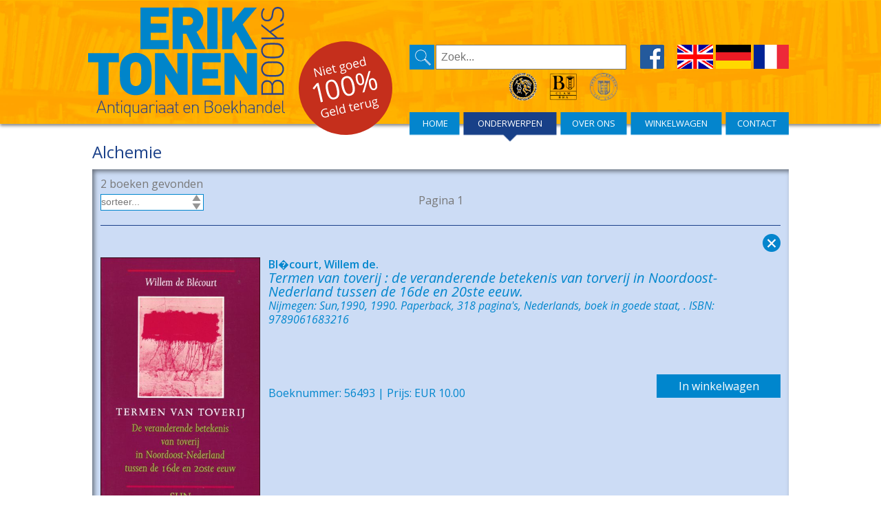

--- FILE ---
content_type: text/html; charset=UTF-8
request_url: https://erik-tonen-books.com/catalogs/?id=2739321&lang=nl&cat=Alchemie
body_size: 14722
content:
<!DOCTYPE html>
<html lang="nl">
<head>
<meta name="verify-v1" content="MypcNZwAXWV39vZe3dXpdU6EJJh7lPU2bP7/GXJZwtQ=" />
<meta name="verify-v1" content="ac4H08TilDqdgbh21Mn8zpXkAn2G5hBPCmdTFWCXfgQ=" />
<meta http-equiv="X-UA-Compatible" content="IE=edge,chrome=1">
<!-- <meta name="viewport" content="width=device-width,initial-scale=1.0"> -->
<meta http-equiv="Content-Type" content="text/html; charset=iso-8859-1" />
<title>Erik Tonen Books - Antwerpen</title>
<meta name="keywords" lang="en" content="">
<meta name="description" content="">
<meta name="revisit-after" content="7 days">
<meta name="copyright" content="PicaSoft">
<meta name="EMail" content="info@erik-tonen-books.com">
<meta name="robots" content="index, follow">
<meta name="Content-Language" content="nl">
<meta http-equiv="Expires" content="0">
<meta http-equiv="Pragma" content="No-cache">
<meta http-equiv="Cache-Control" content="No-cache">
<meta name="Rating" content="General">
<meta name="Distribution" content="Global">
<link rel="icon" type="image/png" href="/favicon.png">
<link rel="alternate" 
	type="application/rss+xml" 
	title="RSS" 
	href="../css/feed.xml">

<!---->

<!--[if lt IE 9]>
<SCRIPT TYPE="text/javascript" LANGUAGE="JavaScript">
 window.location="http://www.erik-tonen-books.com/oldsite/index.php";
</SCRIPT>
<script src="../js/html5shiv.js"></script>
<script src="newsite/js/respond.min.js"></script>
<![endif]-->

<link href="../css/reset.css" rel="stylesheet">
<style type="text/css">

</style>
<link href="../css/styles.css" rel="stylesheet" />
<link href="../css/lightbox.css" rel="stylesheet" />
<link href="../css/mediascreen.css" rel="stylesheet">

<script src="../js/jquery-1.10.2.min.js"></script>
<script src="../js/lightbox-2.6.min.js" ></script>
<script src="../scripts1.32.js" ></script>
<script src="../captcha/jquery.realperson.js" ></script>

<!--[if lt IE 12]>
<style type="text/css">
#nieuwbinnen_overlay {
	display: none;
	}
</style>
<![endif]-->

</head>
<body>
<!--<body onload="window_width()">-->
<div id="main_content">		<!-- wrapper div om alle content heen -->
	<input type="hidden" name="whoami" id="whoami" value="2739321">
	<input type="hidden" name="taal" id="taal" value="nl">
	<div id="bgOverlay1"></div>

	<header id=header>
		<div class="wrap" id="head">
			<div id=headoverlay>
				<hgroup>
					<h1></h1>
					<h2></h2>
				</hgroup>
				<div id="container">
					<span id="talen">
					<a href="../home/?id=2739321&lang=en"><img src="../img/gb.png"></a>
					<a href="../home/?id=2739321&lang=de"><img src="../img/de.png"></a>
					<a href="../home/?id=2739321&lang=fr"><img src="../img/fr.png"></a>
					</span>
					<span id="facebook"><a href="http://www.facebook.com/erik.tonen" target="blank"><img src="../img/Facebook.png"></a></span>
					<span id="zoeker"><img src="../img/Zoek.png" onclick="goSearchTref('nl')"><input type="text" id="header_zoek" placeholder="Zoek..."></span>
					<br><br>
					<span id="logoos">
						<a href="https://www.nvva.nl" target="blank"><img src="../img/nvvalogo.gif"></a>
						<a href="http://www.clam-bba.be" target="blank"><img src="../img/clam.png"></a>
						<a href="https://www.ilab.org" target="blank"><img src="../img/ilab.png"></a>
					</span>
				</div>
			</div>
			<nav id="main" class="wrap">
				<div class="wrap">
					<div id=nav>
						<ul style="height:34px;float:right;margin-right:-1px">
							<li><a class="home" style="width:74px;height:43px;background-image: url(../img/home-p.png);background-size:100% auto;" class="" href="../home/?id=2739321&lang=nl">HOME</a></li><li><a class="catalogs" style="width:138px;height:43px;background-image: url(../img/onderwerpen-pthis.png);background-size:100% auto;" href="../catalogs/?id=2739321&lang=nl">ONDERWERPEN</a></li><li><a class="abus" style="width:99px;height:43px;background-image: url(../img/overons-p.png);background-size:100% auto;background-repeat: no-repeat;" href="../about us/?id=2739321&lang=nl">OVER ONS</a></li><li><a class="basket" style="width:135px;height:43px;background-image: url(../img/winkelwagen-p.png);background-size:100% auto;background-repeat: no-repeat;" href="../basket/?id=2739321&lang=nl">WINKELWAGEN</a></li><li><a class="contact" style="width:93px;height:43px;background-image: url(../img/contact-p.png);background-size:100% auto;background-repeat: no-repeat;" href="../contact/?id=2739321&lang=nl">CONTACT</a></li>						</ul>
					</div>
				</div>
			</nav>
		</div>
	</header>
	<div id="bgOverlay2"> </div>
	<section id="middenstuk">
		<div class="wrap">
<div id="basket_error">
	<div id="basket_error_melding" style="padding:5px 20px 20px 20px;"></div>
	<div style="padding:20px 20px 5px 20px;text-align:center"><span class=" basket_buttons" onclick="close_basket_error()">&nbsp;&nbsp;OK&nbsp;&nbsp;</span></div>
</div>
<div id="basket_choice">
	<div id="basket_choice_melding" style="padding:5px 20px 20px 20px;"></div>
	<div style="padding:20px 20px 5px 20px;text-align:center"><span class=" basket_buttons" onclick="close_basket_choice('ok')">&nbsp;&nbsp;OK&nbsp;&nbsp;</span>&nbsp;&nbsp;&nbsp;&nbsp;<span class=" basket_buttons" onclick="close_basket_choice('cancel')">&nbsp;&nbsp;Cancel&nbsp;&nbsp;</span></div>
</div>
<div class="content sub_page" id="search_result">
	<div class="marge_kop"></div>
	<h3>Alchemie</h3>
	<div class="blokken">
		<span class="boek_blok_header">
		2 boeken gevonden	</span>
	<div id="result">	<div style="width:100%;float:left;text-align:center;padding:5px 0 0 0;"><div><span class="sorteer leftnav">
		<span class="zoekveld maxwidth ">
	<div class="select_styles width150 " style="float:left"><select class="select_styles150" id="sort" onchange='subnavit("sort")'>
		<option value="" style="padding:0 5px">sorteer...</option>
		<option value="autaz"  style="padding:1px 5px"> auteur a-z</option>
		<option value="autza"  style="padding:1px 5px"> auteur z-a</option>
		<option value="titaz"  style="padding:1px 5px"> titel a-z</option>
		<option value="titza"  style="padding:1px 5px"> titel z-a</option>
		<option value="prijsop"  style="padding:1px 5px"> prijs oplopend</option>
		<option value="prijsneer"  style="padding:1px 5px"> prijs afnemend</option>
		<option value="added"  style="padding:1px 0 1px 5px"> toegevoegd</option>
	</select></div></span>
		</span><span class="">Pagina 1</span><span class=" rightnav">
	&nbsp;</span></div></div><br class="clear">		<div class="lijntje_marge"></div>
		<div class="boek_blok">
			<span class="boek_blok_header">
				<span class="close_button"><a href="javascript:history.go(-1)"><img src="../img/sluit.png"></a></span>
			</span>
			<div class="boek_plaatjes">
				<div id="plaatjes">
				<a href="https://www.securepages.nl/erik-tonen-books/pictures/56493.jpg" style="padding:0" data-lightbox="lightbox"><img src="https://www.securepages.nl/erik-tonen-books/pictures/56493.jpg" alt="" title="" border=0 /></a>				</div>
			</div>
			<div class="boek_descr">
				<span class="boek_auteur_1">Bl�court, Willem de.</span>
				<span class="boek_titel_1">Termen van toverij : de veranderende betekenis van torverij in Noordoost-Nederland tussen de 16de en 20ste eeuw.</span>
				<span class="boek_beschr_1">Nijmegen: Sun,1990, 1990. Paperback, 318 pagina's, Nederlands, boek in goede staat, . ISBN: 9789061683216</span>
				<span class="boek_noot_1"></span>
				<span class="boek_prijs"></span>
				<span class="link_wrapper"><span class="boek_links_left" >Boeknummer: 56493 | Prijs: EUR 10.00</span><span class="button_right" onclick="addtocart('56493')"> In winkelwagen</span></span>
			</div>
		</div>
	<br class="clear">
				<div class="lijntje_marge"></div>
		<div class="boek_blok">
			<span class="boek_blok_header">
				<span class="close_button"><a href="javascript:history.go(-1)"><img src="../img/sluit.png"></a></span>
			</span>
			<div class="boek_plaatjes">
				<div id="plaatjes">
				<a href="https://www.securepages.nl/erik-tonen-books/pictures/60112.jpg" style="padding:0" data-lightbox="lightbox"><img src="https://www.securepages.nl/erik-tonen-books/pictures/60112.jpg" alt="" title="" border=0 /></a>				</div>
			</div>
			<div class="boek_descr">
				<span class="boek_auteur_1">Rapha�l Morata</span>
				<span class="boek_titel_1">La Franc-Ma�onnerie : Les Secrets des Objets</span>
				<span class="boek_beschr_1">Massin, 1988. 1. Hardcover, 96 pages,  Texte en Francais, 280 x 220 mm,  Tres belle exemplaire, jacquette, illustrations en couleur / n/b. ISBN: 9782707201379</span>
				<span class="boek_noot_1">Entrez dans le monde de la Franc-Ma�onnerie et d�couvrez le secret des objets de cet ordre.  Venez dans le temple des Ma�ons, qui baigne dans un univers symbolique h�rit� du symbolisme des b�tisseurs de cath�drales, des alchimistes, ou des premiers chr�tiens...  Imageries qui d�corent tous ces fabuleux objets : sautoirs, cannes, bronzes, montres, tabati�res et m�me vaisselle de table.  Saviez-vous que dans l'art ma�onnique de table, les verres sont appel�s canons, le champagne, poudre p�tillante et manger, mastiquer !</span>
				<span class="boek_prijs"></span>
				<span class="link_wrapper"><span class="boek_links_left" >Boeknummer: 60112 | Prijs: EUR 25.00</span><span class="button_right" onclick="addtocart('60112')"> In winkelwagen</span></span>
			</div>
		</div>
	<br class="clear">
			<div class="lijntje_marge"></div>
	<br class="clear">
		<div style="width:100%;float:left;text-align:center;padding:5px 0 0 0;"><div><span class="sorteer leftnav">
	&nbsp;	</span><span class="">Pagina 1</span><span class=" rightnav">
	&nbsp;</span></div></div><br class="clear"><input type=hidden value=1 id=pagina><input type=hidden id=length value=2 boeken gevonden><input type=hidden id=catalog value="Alchemie"><input type=hidden id=tp value=><input type=hidden id=lang value=nl></div>	</div>
</div>
<div class="marge clear"></div>
		</div>
	</section>
	<footer>
		<div class="wrap">
			<div id="footer">
<!--				<span id="foot_img"><img id="alle_dagen" src="../img/alleDagenOpen.svg"></span>
				<span id="foot_tekst">
-->	
<!--					Zondags van 13.00 tot 18.00 uur <span class="foot_bar">|</span> woensdag t/m maandag van 11.00 tot 18.00 uur <span class="foot_bar">|</span> Dinsdag is de winkel gesloten.<br>-->Kloosterstraat 48, B-2000 Antwerpen, Belgi� <span class="foot_bar">|</span> Tel: 0032 0 495 25 35 66<br>Openingsuren: Dinsdag t/m Zondag van 13.00-18.00u.

<!--				</span>
-->			</div>
		</div>
	</footer>
<a href="#nogo" class="back-to-top" id="totop">Naar boven</a>

</div><!-- einde content wrapper -->
<div id="fade_blok" style="background-color:black;z-index:9999;display:none;position:absolute;top:0;left:0;" onclick="close_blok();"></div>

<script>
var mydiv = document.getElementById('koekje');
if (mydiv) {
	koekje.onchange = function() {
		if(this.checked) {
			cookie_checked('nl');
			}
		};
	}
var mydiv = document.getElementById('shipping');
if (mydiv) {
	shipping.onchange = function() {
		if(this.checked) {
			document.getElementById('shipping_box').style.display="block";
			} else {
			document.getElementById('shipping_box').style.display="none";
			}
		};
	}
$(document).ready(function(){
//	closecart();
//	countcart();
//	window_width();
	});
</script>
<!-- blokje om window width te tonen ->
<script>
window.addEventListener("resize", window_width);
function window_width() {
	var w=window,d=document,e=d.documentElement,g=d.getElementsByTagName('body')[0],x=w.innerWidth||e.clientWidth||g.clientWidth,y=w.innerHeight||e.clientHeight||g.clientHeight;
	var txt = x+"px";
	document.getElementById("window_width").innerHTML = txt;
	}
</script>
<div id="window_width" style="position:fixed;top:10px;left:5px;width:60px;height:20px;background:white;color:black;z-index:9999"></div>
<!-- blokje om window width te tonen -->
<script>            
	var w=window,d=document,e=d.documentElement,g=d.getElementsByTagName('body')[0],x=w.innerWidth||e.clientWidth||g.clientWidth,y=w.innerHeight||e.clientHeight||g.clientHeight;
	var offset = getOffset( document.getElementById('header') ).top;
	jQuery(document).ready(function() {
		jQuery(window).scroll(function() {
//			document.getElementById("window_width").innerHTML = jQuery(this).scrollTop();
			if (jQuery(this).scrollTop() > 146) {
				document.getElementById('main').style.position="fixed";
				document.getElementById('main').style.top="17px";
				if (x > 1024) {
					document.getElementById('nav').style.position="relative";
					} else {
					document.getElementById('nav').style.position="fixed";	// position relative wordt op ipad pas na scroll stop geupdate!!!! position fixed wordt direct gedaan!!!
					}
//				document.getElementById('bgOverlay2').style.display="block";
				var xxx = document.getElementsByTagName("header");
				xxx[0].style.boxShadow="0 0 0";
				} else {
				document.getElementById('main').style.position="static";
				document.getElementById('main').style.top="";
				document.getElementById('nav').style.position="static";
//				document.getElementById('bgOverlay2').style.display="none";
				var xxx = document.getElementsByTagName("header");
				xxx[0].style.boxShadow="0 3px 4px rgba(33,33,33,0.5)";
				}
			});
		});
</script>
<script>            
	jQuery(document).ready(function() {
		var offset = 100;
		var duration = 1000;
		jQuery(window).scroll(function() {
			if (jQuery(this).scrollTop() > offset) {
				jQuery('.back-to-top').fadeIn(duration);
			} else {
				jQuery('.back-to-top').fadeOut(duration);
			}
		});
		
		jQuery('.back-to-top').click(function(event) {
			event.preventDefault();
			jQuery('html, body').animate({scrollTop: 0}, duration);
			return false;
		})
	});
</script>
<script>            
/*
$('window').on({
    'touchmove': function(e) {
	if ($(this).scrollTop() > 146) {
		document.getElementById('nav').style.position="relative";
		document.getElementById('nav').style.top="";
		document.getElementById('main').style.position="fixed";
		document.getElementById('main').style.top="17px";
		document.getElementById('bgOverlay2').style.display="block";
		} else {
		document.getElementById('nav').style.position="static";
		document.getElementById('nav').style.top="";
		document.getElementById('main').style.position="static";
		document.getElementById('main').style.top="";
		document.getElementById('bgOverlay2').style.display="none";
		}
	}
});
document.addEventListener('gesturechange', function() {});
*/
</script>
</body>
</html>

